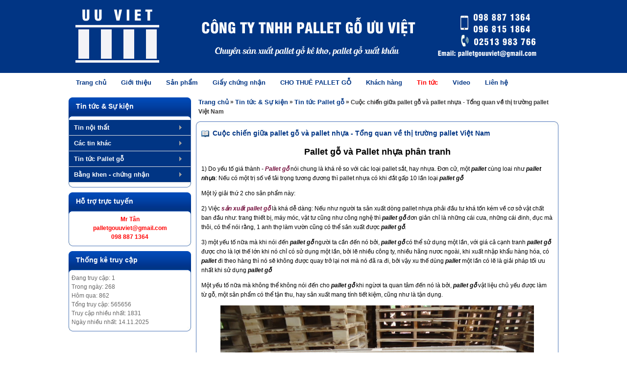

--- FILE ---
content_type: text/html; charset=UTF-8
request_url: https://palletgouuviet.com/tin-tuc-su-kien/tin-tuc-pallet-go/cuoc-chien-giua-pallet-go-va-pallet-nhua-tong-quan-ve-thi-truong-pallet-viet-nam.html
body_size: 6034
content:
<!DOCTYPE html PUBLIC "-//W3C//DTD XHTML 1.0 Transitional//EN" "http://www.w3.org/TR/xhtml1/DTD/xhtml1-transitional.dtd">
<html xmlns="http://www.w3.org/1999/xhtml">
<head>
<meta http-equiv="Content-Type" content="text/html; charset=utf-8" />
<meta http-equiv="content-language" content="vi, en" />
<meta name="revisit-after" content="1 days" />
<meta name="robots" content="noodp,index,follow" />
<link rel="SHORTCUT ICON" href="/themes/template/images/favicon.ico" type="image/x-icon" />
<link rel="icon" href="/themes/template/images/favicon.ico" type="image/gif" />
<link rel="stylesheet" type="text/css" href="/themes/template/css/dos.vn.css" />
<script type="text/javascript" src="/themes/template/js/jquery-1.8.3.min.js"></script>
<link rel="stylesheet" type="text/css" href="/themes/template/css/share.css" />
<script type="text/javascript" src="/themes/template/js/share.js"></script>
<script type="text/javascript" src="/themes/template/js/support.js"></script>
<title>Cuộc chiến giữa pallet gỗ và pallet nhựa - Tổng quan về thị trường pallet Việt Nam - Tin tức Pallet gỗ - Pallet gỗ Hố Nai, Đồng Nai</title>
<meta name="keywords" content="Pallet gỗ,pallet gỗ ưu việt,pallet gỗ 2 hướng nâng,pallet gỗ 4 hướng nâng,thùng gỗ,pallet sản xuất theo bản vẽ,pallet gỗ Đồng Nai,pallet gỗ Biên Hòa,pallet gỗ Hố Nai,pallet gỗ giá rẻ" />
<meta name="description" content="Trên thị trường hiện nay cuộc chiến giữa pallet gỗ và pallet nhựa, pallet gỗ ưu việt cung cấp mức giá thành ưu đãi nhất đến quý khách hàng" />

<!--[if lt IE 8]><link rel="stylesheet" type="text/css" href="/themes/template/css/ie6.css" /><![endif]-->


<!-- Google tag (gtag.js) -->
<script async src="https://www.googletagmanager.com/gtag/js?id=G-9E2XBMEKBE">
</script>
<script>
  window.dataLayer = window.dataLayer || [];
  function gtag(){dataLayer.push(arguments);}
  gtag('js', new Date());

  gtag('config', 'G-9E2XBMEKBE');
</script>


</head>
<body>
<style>
#content img{
	max-width: 100%;
	height: auto !important;
}
</style>
<div id="header"><div id="logo" class="main-page position">
	<a class="logo" href="" title="Logo"><img src="/public/userfiles/logo/logo.png" alt="Logo" /></a>	<div class="lang">
			</div>
	 <div class="clear"></div>
	</div></div>
<div id="bg-nav"><div class="main-page"><ul id="nav">
<li><a title="Trang chủ" href="/trang-chu">Trang chủ</a></li>
<li><a title="Giới thiệu" href="/gioi-thieu">Giới thiệu</a></li>
<li><a title="Sản phẩm" href="/san-pham">Sản phẩm</a>
<ul>
<li><a title="Pallet gỗ" href="/san-pham/pallet-go">Pallet gỗ</a></li>
<li><a title="Pallet ván ép" href="/san-pham/pallet-van-ep">Pallet ván ép</a></li>
<li><a title="Pallet gỗ 2 hướng nâng" href="/san-pham/pallet-go-2-huong-nang">Pallet gỗ 2 hướng nâng</a></li>
<li><a title="Pallet gỗ 4 hướng nâng" href="/san-pham/pallet-go-4-huong-nang">Pallet gỗ 4 hướng nâng</a></li>
<li><a title="Thùng kiện gỗ" href="/san-pham/thung-kien-go">Thùng kiện gỗ</a></li>
<li class="last"><a title="Pallet gỗ sản xuất theo yêu cầu" href="/san-pham/pallet-go-san-xuat-theo-yeu-cau">Pallet gỗ sản xuất theo yêu cầu</a></li>
</ul>
</li>
<li><a title="Giấy chứng nhận" href="/dich-vu">Giấy chứng nhận</a>
<ul>
<li><a title="Phiếu kết quả thử nghiệm" href="/dich-vu/phieu-ket-qua-thu-nghiem.html">Phiếu kết quả thử nghiệm</a></li>
<li class="last"><a title="Giấy chứng nhận khử trùng gỗ theo ISPM 15" href="/dich-vu/giay-chung-nhan-khu-trung-go-theo-ispm-15.html">Giấy chứng nhận khử trùng gỗ theo ISPM 15</a></li>
</ul>
</li>
<li><a title="CHO THUÊ PALLET GỖ" href="/gioi-thieu/cho-thue-pallet-go.html">CHO THUÊ PALLET GỖ</a></li>
<li><a title="Khách hàng" href="/doi-tac-khach-hang">Khách hàng</a></li>
<li class="selected"><a title="Tin tức" href="/tin-tuc-su-kien">Tin tức</a></li>
<li><a title="Video" href="/video">Video</a></li>
<li class="last"><a title="Liên hệ" href="/lien-he">Liên hệ</a></li>
</ul> <div class="clear"></div></div></div>
<div id="wrapper">
		<div id="content">
				<div id="left-content">
		<h4 class="title-box"><span>Tin tức &amp; Sự kiện</span></h4>
<ul class="sub-cat"><li><a title="Tin nội thất" href="/tin-tuc-su-kien/tin-noi-that">Tin nội thất</a></li><li><a title="Các tin khác" href="/tin-tuc-su-kien/cac-tin-khac">Các tin khác</a></li><li><a title="Tin tức Pallet gỗ" href="/tin-tuc-su-kien/tin-tuc-pallet-go">Tin tức Pallet gỗ</a></li><li><a title="Bằng khen - chứng nhận" href="/tin-tuc-su-kien/bang-khen-chung-nhan">Bằng khen - chứng nhận</a></li></ul><div class="line-box"><div></div></div> 
<h4 class="title-box"><span>Hỗ trợ trực tuyến</span></h4>
<ul class="support main-sub">
   					<li>
				<p>Mr Tân  <br />palletgouuviet@gmail.com</p>				<p>098 887 1364</p>				<div class="skype" id="SkypeButton_Call_1"></div>
									
			</li>
			</ul>
<div class="line-box"><div></div></div> 
<h4 class="title-box"><span>Thống kê truy cập</span></h4>
<ul class="statistics main-sub">
	<li>Đang truy cập: 1</li>
	<li>Trong ngày: 268</li>
	<li>Hôm qua: 862</li>
	<li>Tổng truy cập: 565656</li>
	<li>Truy cập nhiều nhất: 1831</li>
	<li>Ngày nhiều nhất: 14.11.2025</li>
</ul>	
<div class="line-box"><div></div></div> 	</div>
		<div id="right-content-2">
		<div class="breadcrumbs">
<a title="Trang chủ">Trang chủ</a><b>&raquo;</b><a href="/tin-tuc-su-kien">Tin tức &amp; Sự kiện</a><b>&raquo;</b><a href="/tin-tuc-su-kien/tin-tuc-pallet-go">Tin tức Pallet gỗ</a><b>&raquo;</b><span>Cuộc chiến giữa pallet gỗ và pallet nhựa - Tổng quan về thị trường pallet Việt Nam</span></div>				
<div class="box-top"><div></div></div>
<div class="main-box">
<h1 class="title-right">Cuộc chiến giữa pallet gỗ và pallet nhựa - Tổng quan về thị trường pallet Việt Nam</h1>
<div class="main-content">
	<h2 style="text-align:center;">Pallet gỗ và Pallet nhựa phân tranh</h2>

<p>1) Do yếu tố giá thành - <strong><em><a href="http://palletgouuviet.com/san-pham/pallet-go/pallet-go.html">Pallet gỗ</a></em></strong> nói chung là khá rẻ so với các loại pallet sắt, hay nhựa. Đơn cử, một <em><strong>pallet</strong></em> cùng loai như <em><strong>pallet nhựa</strong></em>: Nếu có một trị số về tải trọng tương đương thì pallet nhựa có khi đắt gấp 10 lần loại <em><strong>pallet gỗ</strong></em></p>

<p>Một lý giải thứ 2 cho sản phẩm này:</p>

<p>2) Việc <strong><em><a href="http://palletgouuviet.com/tin-tuc-su-kien/tin-tuc-pallet-go/san-xuat-pallet-go-tai-bien-hoa-dong-nai.html" title="sản xuất pallet gỗ">sản xuất pallet gỗ </a></em></strong>là khá dễ dàng: Nếu như người ta sản xuất dòng pallet nhựa phải đầu tư khá tốn kém về cơ sở vật chất ban đầu như: trang thiết bị, máy móc, vật tư cũng như công nghệ thì <em><strong>pallet gỗ</strong></em> đơn giản chỉ là những cái cưa, những cái đinh, đục mà thôi, có thể nói rằng, 1 anh thợ làm vườn cũng có thể sản xuất được <em><strong>pallet gỗ</strong></em>.</p>

<p>3) một yếu tố nữa mà khi nói đến <strong><em>pallet gỗ</em></strong> người ta cần đến nó bởi, <em><strong>pallet gỗ</strong></em> có thể sử dụng một lần, với giá cả cạnh tranh <em><strong>pallet gỗ </strong></em>được cho là lợi thế lớn khi nó chỉ có sử dụng một lần, bởi lẽ nhiều công ty, nhiều hãng nươc ngoài, khi xuất nhập khẩu hàng hóa, có <em><strong>pallet</strong></em> đi theo hàng thì nó sẽ không được quay trở lại nơi mà nó đã ra đi, bởi vậy xu thế dùng <em><strong>pallet</strong></em> một lần có lẽ là giải pháp tối ưu nhất khi sử dụng <strong><em>pallet gỗ</em></strong></p>

<p>Một yếu tố nữa mà không thể không nói đến cho <em><strong>pallet gỗ</strong></em> khi ngừơi ta quan tâm đến nó là bởi, <em><strong>pallet gỗ</strong></em> vật liệu chủ yếu được làm từ gỗ, một sản phẩm có thể tận thu, hay sản xuất mang tính tiết kiệm, cũng như là tận dụng.</p>

<p style="text-align:center;"><img alt="" src="/public/userfiles/images/Pallet%20go%202%20huong%20nang.JPG" /></p>

<p>Nhưng có lẽ sự đóng góp của <em><strong>pallet gỗ </strong></em>ngay từ những ngày đầu tiên khi mà sự có mặt của nó đã làm thay đổi toàn bộ đến ngành công nghiệp bốc xếp và vận tải mà người ta có nhiều duyên nợ đến nó chăng?</p>

<p>Sựt thật thì đã có khá nhiều các loại <em><strong>pallet nhựa</strong></em> hay giấy cũng như kim laọi nhưng <em><strong>pallet gỗ</strong></em> vẫn không thiếu trong bất kể nhà kho hay bến cảng nào.</p>

<p>Sự quan tâm ngày càng cao của <em><strong>pallet gỗ</strong></em> khi nó xấy ra một cuộc chiến có một không hai trong ngành sản xuất <strong><em>pallet</em></strong> đó là cuộc chiến giữa <em><strong>pallet gỗ</strong></em> và <em><strong>pallet nhựa</strong></em></p>

<p>Công bằng mà nói, <em><strong>pallet gỗ</strong></em> nó đã và đang đóng góp không nhỏ cho nền kinh tế, nhằm làm giảm chi phí, để tăng khả năng cạnh tranh của hàng hóa trên thị trường, mặt khác nó đã và đang tạo ra một sức mạnh với các doanh nghiệp nhỏ và vừa khi họ chưa có đủ vật lực, nguồn lực tài chính để có thể săn lùng, sử dụng <em><strong>pallet nhựa</strong></em>.</p>

<p>Việc tận thu <em><strong>pallet gỗ</strong></em> thật ra là một giải pháp khôn ngoan khi mà sự suy thoái của nền kinh tế trong thời gian qua. nó góp phần không nhỏ vào sự thành công của các doanh nghiệp khi sử dụng pallet cũ vào việc kinh doanh</p>

<p>Một vấn đề lưu ý khi đi mua <em><strong>pallet gỗ</strong></em> cũ đó là, tùy vào mặt hàng mà bạn muốn sử dụng chúng, căn bản mà nói, nhìn chung <em><strong>pallet cũ</strong></em> là dòng tái sử dụng, nó chỉ dùng có một lần mà thôi, do vậy mà vẫn còn rất mới, khi tận thu tái sử dụng đòi hỏi quý khách hàng lưu ý mấy điểm như sau:</p>

<p>Cần xem <em><strong>pallet</strong></em> đó còn bao nhiêu phần trăm? <strong>"%"</strong> điều này có vẻ khó bởi lẽ người bán thì thừong nói giá trị cao, còn kẻ mua thì bảo còn giá trị thấp, bởi điều này mà người bán có thể nói giá, mà khách hàng có thể trả giá, sao cho "thuận mua, và vừa bán mà thôi.</p>

<p style="text-align:center;"><img alt="" src="/public/userfiles/images/Pallet%20go%204%20huong%20nang.JPG" /></p>

<h3 style="text-align:center;">Hình ảnh: Pallet gỗ</h3>

<p>Trên thị trường có khá nhiều loại pallet gỗ nhưng nhìn chung được chia ra làm nhiều loại như sau</p>

<p>1) Nếu nói về chất liệu, có thể nói những loại sau: <strong><em>pallet gỗ thông, pallet gỗ keo, pallet gỗ tạp, pallet gỗ bạch đàn</em></strong>..</p>

<p>2) Nếu nói về tải trọng: nó có thể chia ra 2 loại tải trọng, đó là tải trọng tĩnh, và tải trọng động</p>

<p>3) Nếu nói về chiều nâng, có thể chia ra làm hai loại: loại <a href="http://palletgouuviet.com/san-pham/pallet-go-2-huong-nang" title="2 hướng nâng"><em><strong>2 hướng nâng</strong></em></a>, và loại <a href="http://palletgouuviet.com/san-pham/pallet-go-4-huong-nang" title="4 hứong nâng"><em><strong>4 hướng nâng</strong></em></a></p>

<p>5) Nếu nói về hình thức nâng:</p>

<p>a) bằng máy nâng máy,</p>

<p>b) Bằng máy nâng tay,</p>

<p>thì kích thước thường thấy ở <strong><em>pallet</em></strong> đó là loại cao <strong>12 cm</strong>, và loại cao <strong>15 cm</strong>, loại 12 cho dòng nâng máy, và nâng tay, loại <strong>pallet 15cm</strong> thì thường chỉ dùng cho loại nâng máy mà thôi</p>

<p>6) Nói về kích thước tiêu chuẩn thì người ta hay nói đến thuật ngữ, <strong>ISO pallet</strong>, thực ra, đấy là một tiêu chuẩn chung cho <strong>pallet</strong> ở những khu vực khác nhau trên thế giới mà thôi, cũng có thể là <strong>Châu Âu, Bắc Mỹ hay Úc</strong>.. thường là những lại pallet có mọt số kích thước ấn định cho từng loại ngành nghề, như Quân Đội, Thực Phẩm, Dược Phẩm, hay nông lâm nghiệp khác.. </p>

<p>Tại Việt Nam, <em><strong>pallet gỗ</strong></em> thì có qua nhiều các nhà sản xuất, nhưng đa phần là những nhà sản xuất nhỏ lẻ, thiếu tin cậy, bởi <em><strong>pallet gỗ</strong></em> ngày nay, nó đòi hỏi khá nhiều những tiêu chuẩn khắt khe nhằm đảm bảo an toàn cho con người, <em><strong>pallet</strong></em> trong ngành sản xuât thực phẩm thừong không sử lý mối mọt bằng việc phun hóa chất mà nó được sử lý bằng phương pháp xông nhiệt để tiệt trùng,<br /><em><strong>Pallet</strong></em> tiêu chuẩn <em><strong>Châu Âu</strong></em></p>

<p>Căn bản chúng được làm bằng gỗ mà thôi<br /><br />
Các bạn có thể nhận thấy đây là một trong những dòng <em><strong>pallet</strong></em> có thể nói là rất chắc chắn và rất đẹp,chúng được làm băng 5 nan mặt và có độ dầy của các nan khá lớn, có khi dầy đến <strong>2 cm</strong>, bản có khi đến trên <strong>10 cm</strong></p>

<h4>(Sưu tầm)</h4>

<h3>Mọi chi tiết vui lòng liên hệ:</h3>

<h2>CÔNG TY TNHH PALLET GỖ ƯU VIỆT</h2>

<ul><li>Địa chỉ trụ sở: 9/5, khu phố 4, phường Tân Hòa , Tp Biên Hòa , Tỉnh Đồng Nai</li>
	<li>Nhà máy sản xuất: 113, Ấp Lộ Đức, Xã Hố Nai 3, Huyện Trảng Bom, Đồng Nai</li>
	<li>Mã số thuế: 3603072634</li>
	<li>Điện thoại: 0613 983 766 - Fax: 0613 982 194</li>
	<li>Hotline: 098 887 1364 Mr.Tân</li>
	<li>Email: <a href="mailto:palletgouuviet@gmail.com">palletgouuviet@gmail.com</a></li>
	<li>Website: http://palletgouuviet.com</li>
</ul>	<script type="text/javascript">shared("/themes/template");</script><div class="clear"></div>
	<div class="ico-view">
		<a href="javascript:history.back();" title="Trở lại">Trở lại</a>
		<a href="javascript:scroll(0,0)" title="Đầu trang" class="go-top">Đầu trang</a>
	</div>

		<h2 class="title-item-other">Tin tức &amp; Sự kiện khác</h2>
	<ul class="items-other">
					<li><a title="Pallet gỗ và cách chọn pallet chuẩn chất lượng từng centimet" href="/tin-tuc-su-kien/tin-tuc-pallet-go/pallet-go-va-cach-chon-pallet-chuan-chat-luong-tung-centimet.html">Pallet gỗ và cách chọn pallet chuẩn chất lượng từng centimet<span>(20/05/20)</span></a></li>
					<li><a title="PALLET GỖ ƯU VIỆT - ĐỊA CHỈ MUA BÁN VÀ CHO THUÊ PALLET GỖ CHẤT LƯỢNG NHẤT" href="/tin-tuc-su-kien/tin-tuc-pallet-go/pallet-go-uu-viet-dia-chi-mua-ban-va-cho-thue-pallet-go-chat-luong-nhat.html">PALLET GỖ ƯU VIỆT - ĐỊA CHỈ MUA BÁN VÀ CHO THUÊ PALLET GỖ CHẤT LƯỢNG NHẤT<span>(20/05/20)</span></a></li>
					<li><a title="Công ty cho thuê pallet chất lượng giá rẻ" href="/tin-tuc-su-kien/tin-tuc-pallet-go/cong-ty-cho-thue-pallet-chat-luong-gia-re.html">Công ty cho thuê pallet chất lượng giá rẻ<span>(19/05/20)</span></a></li>
					<li><a title="PALLET LOSCAM - PALLET TIÊU CHUẨN CAO CẤP" href="/tin-tuc-su-kien/tin-tuc-pallet-go/pallet-loscam-pallet-tieu-chuan-cao-cap.html">PALLET LOSCAM - PALLET TIÊU CHUẨN CAO CẤP<span>(19/05/20)</span></a></li>
					<li><a title="Pallet gỗ Đồng Nai Ưu Việt tự hào đi đầu về chất lượng" href="/tin-tuc-su-kien/tin-tuc-pallet-go/pallet-go-dong-nai-uu-viet-tu-hao-di-dau-ve-chat-luong.html">Pallet gỗ Đồng Nai Ưu Việt tự hào đi đầu về chất lượng<span>(18/05/20)</span></a></li>
					<li><a title="PALLET GỖ SẤY VÀ QUY TRÌNH SẢN XUẤT HOÀN CHỈNH" href="/tin-tuc-su-kien/tin-tuc-pallet-go/pallet-go-say-va-quy-trinh-san-xuat-hoan-chinh.html">PALLET GỖ SẤY VÀ QUY TRÌNH SẢN XUẤT HOÀN CHỈNH<span>(18/05/20)</span></a></li>
					<li><a title="Pallet gỗ sấy địa chỉ cung cấp pallet chất lượng hàng đầu" href="/tin-tuc-su-kien/tin-tuc-pallet-go/pallet-go-say-dia-chi-cung-cap-pallet-chat-luong-hang-dau.html">Pallet gỗ sấy địa chỉ cung cấp pallet chất lượng hàng đầu<span>(16/05/20)</span></a></li>
			</ul>
	</div></div>
<div class="line-box"><div></div></div> 			</div>
 <div class="clear"></div>
			</div>
	</div>
<div id="footer"><div class="main-page">
	<ul id="nav-footer">
<li><a title="Trang chủ" href="/trang-chu">Trang chủ</a></li>
<li><a title="Giới thiệu" href="/gioi-thieu">Giới thiệu</a></li>
<li><a title="Sản phẩm" href="/san-pham">Sản phẩm</a></li>
<li><a title="Giấy chứng nhận" href="/dich-vu">Giấy chứng nhận</a></li>
<li><a title="CHO THUÊ PALLET GỖ" href="/gioi-thieu/cho-thue-pallet-go.html">CHO THUÊ PALLET GỖ</a></li>
<li><a title="Khách hàng" href="/doi-tac-khach-hang">Khách hàng</a></li>
<li class="selected"><a title="Tin tức" href="/tin-tuc-su-kien">Tin tức</a></li>
<li><a title="Video" href="/video">Video</a></li>
<li class="last"><a title="Liên hệ" href="/lien-he">Liên hệ</a></li>
</ul> 
	<p><b>CÔNG TY TNHH PALLET GỖ ƯU VIỆT</b></p>	<p>Địa chỉ trụ sở chính: 84/5/4, Khu phố 5, Phường Hố Nai, tỉnh Đồng Nai.</p>	<p>Nhà máy sản xuất: 113 ấp Lộ Đức, Phường Hố Nai, tỉnh Đồng Nai.</p>	<p>Điện thoại: 02513 983 766 - Fax: 02513 982 194 - Hotline: 098 887 1364 Mr.Tân</p>	<p>Email: palletgouuviet@gmail.com | Website: http://palletgouuviet.com<br />Giấy chứng nhận ĐKKD số 3603072634 do Sở Kế hoạch và đầu tư Đồng Nai cấp lần đầu ngày 27/08/2013</p>	<p class="develop">Phát triển bởi <a href="http://dos.vn" title="Dos.vn" target="_blank">Dos.vn</a></p>	
	<p class="link-gov"><a target="_blank" rel="nofollow" href="http://online.gov.vn/Home/WebDetails/10332">
		WEBSITE ĐÃ THÔNG BÁO VỚI BỘ CÔNG THƯƠNG
	</a></p>
</div></div>
<script src="http://uhchat.net/code.php?f=d72da3"></script>
<script type="text/javascript" src="http://www.skypeassets.com/i/scom/js/skype-uri.js"></script>
<script type="text/javascript">
/*<![CDATA[*/

					Skype.ui({
						"name": "dropdown",
						"element": "SkypeButton_Call_1",
						"participants": ["nguyen.tan30"],
						"imageSize": 24
					});
				
if($(".lang a").length==0){ $(".hot-line").addClass("hot-line-none");};
$(".sub-cat li:last-child").addClass("last"); $(".sub-cat li ul li:last-child").removeClass("last");
/*]]>*/
</script>
</body>
</html>

--- FILE ---
content_type: text/html; charset=utf-8
request_url: https://accounts.google.com/o/oauth2/postmessageRelay?parent=https%3A%2F%2Fpalletgouuviet.com&jsh=m%3B%2F_%2Fscs%2Fabc-static%2F_%2Fjs%2Fk%3Dgapi.lb.en.2kN9-TZiXrM.O%2Fd%3D1%2Frs%3DAHpOoo_B4hu0FeWRuWHfxnZ3V0WubwN7Qw%2Fm%3D__features__
body_size: 164
content:
<!DOCTYPE html><html><head><title></title><meta http-equiv="content-type" content="text/html; charset=utf-8"><meta http-equiv="X-UA-Compatible" content="IE=edge"><meta name="viewport" content="width=device-width, initial-scale=1, minimum-scale=1, maximum-scale=1, user-scalable=0"><script src='https://ssl.gstatic.com/accounts/o/2580342461-postmessagerelay.js' nonce="g0NQi8RW6RWEcDZTEXdLkA"></script></head><body><script type="text/javascript" src="https://apis.google.com/js/rpc:shindig_random.js?onload=init" nonce="g0NQi8RW6RWEcDZTEXdLkA"></script></body></html>

--- FILE ---
content_type: text/css
request_url: https://palletgouuviet.com/themes/template/css/dos.vn.css
body_size: 3294
content:
@import "reset-min.css";
body{margin:0;padding:0;/*background:url(/themes/template/images/bg1.jpg);*/ background-color:fff;font:9pt Tahoma, Geneva, sans-serif}
.left{float: left;} .right{float:right} .clear{clear: both;}
a{text-decoration:none; color:#720E3B} a:hover{color:#b90;}

#wrapper,.main-page{width:1000px;margin:auto}
#header{/*background:#EAEFF3 url(../images/bg_header.png) repeat-x*/ background-color:#013584}
#logo{padding:10px 0}
.position{position:relative}
.hot-line-none,.hot-line,.lang{position:absolute;top:8px;right:0; z-index:10}
.lang a{color:#fff;font-size:10px;margin-left:5px} .lang a:hover{color:#3C5103}
.hot-line{right:65px;margin:0;font-weight:bold;font-size:10pt;color:#013584} .hot-line-none{right:0}
.search_form_top_none,.search_form_top{width:223px;position:absolute;bottom:15px;right:0; z-index:10;height:25px}
.search_form_top_none{top:5px}
.search_form_top #search_form{margin:0}
#frm_search input[type="text"] ,#search_form .input-search {border:none;float:left;color:#454545;font-size:13px;margin-top:2px;padding:2px 4px 2px;border:1px solid #ccc;border-radius:2px}
#frm_search .button-search, #search_form .button-search {cursor:pointer;float:right;background: url(../images/search-btn.png) no-repeat;border:none;height:25px;width:35px;border-radius:3px}
#frm_search{top:-48px;right:-10px}

#bg-nav{/*background:url(../images/nav-bg.png) repeat-x*/background-color:#fff;}
#nav{list-style:none;padding:0;margin:0}
#nav li{float:left;position:relative;}
#nav li a{color:#013584;padding:12px 15px 13px;display:block;font-size:10pt;font-weight:bold}
#nav li ul{display:none;margin:0;padding:0 0 2px;list-style:none;width:190px;position:absolute;top:40px;background:#013584;z-index:10;border-radius:0 0 4px 4px}
#nav li:hover ul{display:block}
#nav li ul li{float:none;width:100%;background:none;padding:0}
#nav .selected ul li a,#nav li ul li a{color:#fff;padding:6px 2px 6px 10px;border-bottom:1px solid #fff;font-weight:normal}
#nav li ul li a:hover{background:#6699FF}
#nav li ul li.last a{border-bottom:none}
#nav .selected a, #nav li a:hover{color:red}

#banner{margin-bottom:10px}

#content{padding:10px 0}

.title-box{background:url(../images/box1head.png) repeat-x;color:#fff;padding:10px 5px 20px 15px;margin:0;font-size:14px}
.title-right{background:url(../images/icon-right.png) no-repeat left 6px;padding:4px 0 4px 23px;color:#013584;font-size:14px;font-weight:bold;margin:0 0 5px}

/*Left content*/
#left-content{float:left;width:250px;margin-right:10px}

.sub-new{list-style:none;margin:0;padding:0 5px}
.sub-new li{padding:5px 0;border-bottom:1px dotted #2f2f2f}
.sub-new li a{display:block;color:#444;padding:2px 2px 2px 10px;font-weight:bold;background:url(../images/icon-sub.png) no-repeat left 7px}
.sub-new li a:hover{color:#013584;background:url(../images/icon-sub-hover.png) no-repeat left 7px}
.sub-new li.last{border:none}

.sub-cat{list-style:none;margin:0;padding:0;border-left:1px solid #4D76B6;border-right:1px solid #4D76B6}
.sub-cat li a{color:#fff;display:block;font-size:10pt;font-weight:bold;border-bottom:1px solid #E6E6E6;padding:8px 10px 8px 10px;background:#013584 url(../images/ico-arrow.png) no-repeat 225px 11px;}
.sub-cat li.last a{border:none}
.sub-cat li a:hover{background:#6699FF url(../images/ico-arrow-hv.png) no-repeat 225px 11px}
.sub-cat li ul{padding:3px 0 5px 12px;margin:0;list-style:none}
.sub-cat li ul li a{color:#414042;padding:3px 2px 3px 12px;border:none;font-size:9pt;font-weight:normal; background:url(../images/icon-cat.png) no-repeat 0 9px}
.sub-cat li ul li a:hover{color:#f00;background:url(../images/icon-cat-hv.png) no-repeat 0 9px} 

.support{list-style:none;margin:0;padding:0;text-align:center}
.support li {color:#f00;font-weight:bold;line-height:1.5em;} .support li  p{margin:0}
.skype ul{padding:0 !important; margin:0 auto !important;width:230px !important}
.support img{margin:4px 0 8px !important}

.statistics{color:#666;padding:0 4px 0 10px;margin:0;list-style:none}
.statistics li{padding:2px 0}

.bg-adv{list-style:none;margin:0;padding:5px 0 0 0;text-align:center}
.bg-adv li{padding:0 0 5px 0}

/*Right content*/
#right-content-2{float:left;width:740px}
#right-content{float:left;width:560px;margin-right:10px}

.title-view{color:#65176E;font-size:12pt;margin:0 0 10px;padding:0}

.breadcrumbs{color:#383737;font-weight:bold;margin:0 0 10px 5px;line-height:1.6em;font-family:Arial, Helvetica, sans-serif}
.breadcrumbs b{padding:0 3px;color:#383737;position:relative;top:-1px}
.breadcrumbs a{color:#013584;font-size:10pt}
.breadcrumbs a:hover{color:#f90}

.ico-view{text-align:right;margin-top:10px}
.ico-view a{color:#2997CA;padding:0 0 0 17px; margin-left: 1em; background:url(../images/sprite.png) no-repeat 0px -14px}
.ico-view a.go-top{background-position: 2px 2px}
.ico-view a:hover{color:#E3611E}

.adv-bottom,.list-item,.list-item-cat, .list-video{list-style:none;margin:0;padding:0}
.adv-bottom  li ,.list-item li, .list-item-cat li, .list-video li {padding:5px 0;text-align:center;border:1px solid #D9DED8;margin:0 10px 10px 0;display:inline-block;vertical-align:top;cursor:pointer;border-radius:2px}
.list-item li:hover a,.list-item-cat li:hover a, .list-video li:hover a{color:#013584}
.adv-bottom li.last-item, .list-item li.last-item,.list-item-cat li.last-item , .list-video li.last-item{margin:0 0 10px !important}
.adv-bottom li div, .list-item li div,.list-item-cat li div , .list-video li div{padding:2px 0;display:table-cell;vertical-align:middle;text-align:center}

.adv-bottom li {margin:0 10px 5px 0;padding:0;border:none}

.title-item{margin:5px 0 0;padding:0;font-size:10pt;font-weight:bold}
#scroller li img{margin-bottom:2px} #scroller a,.title-item a{color:#414042;display:block} #scroller a:hover, .list-item li:hover a:hover{color:#6699FF}
.price{margin:4px 0 0;color:#f90;font-size:14px;font-weight:bold}
.button-pro{margin:7px 0 3px}
.button-detail,.button-cart{background:#013584;color:#fff;font-weight:bold;padding:3px 12px;border-radius:3px;font-size:11px}
.list-item li:hover .button-detail:hover , .list-item li:hover .button-detail, .button-cart:hover{color:#fff}

/*   Page New  */
.panel-items{list-style: none;text-align:justify;font-size:10pt;margin:0;padding:0}
.panel-items li{cursor:pointer;margin-bottom:8px;padding-bottom:8px;border-bottom:1px dotted #CFB9DE}.panel-items p{margin:0;line-height:1.3em}
.panel-items li.odd,.panel-items li:hover{background:#f9f5f5} .panel-items li:hover img{border:1px solid #CFB9DE}
.panel-items li.last{border:none;padding:0;margin:0} .panel-items li:hover a{color:#013584} 
.img{float:left;margin:0 8px 0 0;padding:3px;border:1px solid #ddd;border-radius:2px;-webkit-border-radius:2px;-moz-border-radius:2px}
.panel-items li h3{margin:0 0 5px 0;font-size:14px;font-weight:bold}
.panel-items li h3 a,.panel-items-index a{color:#414042}
.panel-items li h3 a:hover,.panel-items-index a:hover{color:#FF9900}

.panel-items-index{padding:5px 0;margin:0;list-style:none;}
.panel-items-index li{padding:1px 0;margin:0;border:none}
.panel-items-index li.item-first{padding:0;margin-bottom:8px} 
.panel-items-index li.item-first a{background:none;padding:0}.panel-items-index li.item-first a:hover{background:none}
.panel-items-index li.item-first h3{margin-bottom:8px;font-size:11pt} 
.panel-items-index li a{background:url(../images/icon-index.png) no-repeat 3px 7px;padding:2px 2px 2px 15px}
.panel-items-index li a:hover{background:url(../images/icon-index-hover.png) no-repeat 3px 7px}

/**  items-other  **/
.title-item-other{margin:25px 0 10px;padding-bottom:4px;font-size:11pt;color:#4A4444;font-weight:bold;border-bottom:1px dotted #4A4444}
.items-other{margin:0;padding:0;list-style:none}
.items-other li a span{color:#777;font-style:italic}
.items-other li:hover,.items-other li.odd{background:#f6f6f6}
.items-other li a{color:#013584;background:url(../images/icon-other.gif) no-repeat 5px 6px;padding:5px 5px 5px 27px;display:block} 
.items-other li a:hover{color:#FF9900}

/* paging */
ul.paging{float: right; margin:0; padding:0; list-style: none;}
ul.paging li{display: inline;margin:0}
ul.paging .hidden{display: none;}
ul.paging .page a, ul.paging .previous a, ul.paging .first a, ul.paging .next a, ul.paging .last a{background:#333;color:#fff; padding:2px 5px;border-radius:2px;-moz-border-radius:2px;-webkit-border-radius:2px}
ul.paging .page a:hover, ul.paging .previous a:hover, ul.paging .first a:hover, ul.paging .next a:hover, ul.paging .last a:hover, ul.paging .selected a{background:#013584}

#column-3{float:right;width:200px}
#video-top{text-align:center;padding:5px}
.main-sub{padding:0 5px;background:#fff;border-left:1px solid #4D76B6;border-right:1px solid #4D76B6}

.box-top{background:url(../images/border-top.jpg) no-repeat right bottom;height:10px;padding-right:8px}
.box-top div{background:url(../images/border-top.jpg) no-repeat left bottom;height:10px;padding-left:8px}
.line-box{background:url(../images/border-bt.jpg) no-repeat right bottom;height:10px;margin-bottom:10px;padding-right:8px}
.line-box div{background:url(../images/border-bt.jpg) no-repeat left bottom;height:10px;padding-left:8px}
.main-video-left{background:url(../images/video-left.png) repeat-y left top;margin:auto}
.main-video-left .main-video-right{background:url(../images/video-right.png) repeat-y right top;text-align:center}
.line-video-1{background:url(../images/video-line-right.png) no-repeat bottom right}
.line-video-2{background:url(../images/video-line-left.png) no-repeat bottom left;padding-bottom:21px}

.main-box{background:#fff;padding:2px 10px;border-left:1px solid #4D76B6;border-right:1px solid #4D76B6}
.main-view-video{text-align:center;padding:5px 0}
.main-content p{line-height:1.6em}

/*Footer*/
#footer{background:url(../images/bg_footer.jpg) repeat;padding:10px 0;font-size:10pt;color:#fff;text-align:center} #footer a{color:#fff}
#footer .link-gov a{color:#f90;font-weight:bold}
#nav-footer{list-style:none;margin:0 0 10px;padding:0;text-align:center}
#nav-footer li{display:inline}
#nav-footer li a{padding:0 10px 0 8px;background:url(../images/bkg-pipe1.gif) no-repeat right}
#nav-footer li.last a{background:none}
#footer b{font-weight:bold;font-size:15px}
#footer a:hover{color:#f90} #footer p{margin:0;line-height:1.55em}

/* Error */
.errorSummary{border: 1px solid #f00;padding:2px 0;margin:10px 0 5px 0; -webkit-border-radius: 2px;-moz-border-radius: 2px;border-radius: 2px;}
#form-contact .errorSummary ul,.errorSummary ul{margin:0 32px;padding:5px 0; color:red;list-style:disc}
.errorSummary ul li{padding:3px 0}

#form-contact{padding:5px 0}
#form-contact ul label{color:#4A4444;font-weight:700; margin:0;width:130px; float:left}
#form-contact ul{list-style:none;margin:0;padding:0}
#form-contact ul li{padding:4px 0; margin:0}
#form-contact ul input, #form-contact ul textarea{ margin:0 20px 0 0; padding:3px;width:220px; border:1px solid #ddd;border-radius:3px;-moz-border-radius: 3px;-webkit-border-radius:3px}
#form-contact ul textarea{width:300px}
#form-contact ul span{color:#f00;margin:0 5px 0 0}
#form-contact .button-submit{margin:10px 0 5px 30px;background:#333;color:#fff; height:28px;text-align:center; cursor:pointer;width:70px;border:none;font-weight:bold}
#form-contact .button-submit{margin:10px 10px 5px 0}

/** Poll **/
#poll{color:#222;padding:5px;background:#fff;border-left:1px solid #4D76B6;border-right:1px solid #4D76B6}
#poll p{margin:0 0 10px; font-weight: bold}
#poll ul{list-style: none; margin:0; padding: 0}
#poll ul li{margin:3px 0}
#poll ul li label{padding-left:5px}
#poll .button-poll{cursor:pointer;margin:5px 0 0 0;background:#333;border:none;padding:3px 7px;color:#fff;font-weight:bold;-webkit-border-radius: 2px;-moz-border-radius: 2px;border-radius: 2px}

/** Poll Result **/
.poll-title{color:#c00;font-size:140%;font-weight:600;padding:10px 5px 15px 0;margin-top:5px}
#poll-result{width:100%;position:relative;right:1%; margin-bottom: 1em}
#poll-result .bar-title{position:relative;float:left;width:40%;line-height:20px;margin-right:17px;font-weight:bold;text-align:right}
#poll-result .bar-container{position:relative;float:left;width:50%;height:10px;margin:0 0 15px}
#poll-result .bar-container div{background-color:#c40;height:20px; display: block; -webkit-border-radius: 2px;-moz-border-radius: 2px;border-radius: 2px;}
#poll-result .bar-container strong{position:absolute;right:-32px;top:0;overflow:hidden}

/* Add to cart */
.form-order{margin:0 0 15px 0;border-radius:0 0 4px 6px;-webkit-border-radius:0 0 4px 6px;-moz-border-radius:0 0 6px 4px}
.form-order thead{background:#1077B1;border-right:1px solid #1077B1}
.form-order thead tr td{font-weight:bold;padding :5px !important; color:#fff;font-size:10pt}
.form-order tbody tr td{border : 1px solid #ddd;}
.form-order tbody tr .pic-order{padding:5px}
.form-order tbody tr input{border:1px solid #ccc}
.form-order tbody tr td a{color:#444;display:block}
.form-order tbody tr td a:hover{color:#013584}
.button-order{cursor:pointer; border:none;font-weight:bold;background:#333;padding:5px 7px;color:#fff;border-radius:4px;-webkit-border-radius:4px;-moz-border-radius:4px;margin:0 10px 0 0}
.button-order:hover{color:#fff;background:#333}

/* Ordering */
#ordering .form label{color:#333;font-weight:700; margin:0;width:110px; float:left}
#ordering .form{list-style:none;margin:0;padding:0}
#ordering .form li{padding:4px 0; margin:0}
#ordering .form input ,#ordering .form textarea{ margin:0 20px 0 0; padding:3px;width:220px; border:1px solid #ddd;border-radius:3px;-moz-border-radius: 3px;-webkit-border-radius:3px}
#ordering .form textarea{width:330px}
#ordering .form span{color:#f00;margin:0 5px 0 0}
#ordering .form .button-submit{margin:5px 0;background:#013584;color:#fff; text-align:center; cursor:pointer;border:none;font-weight:bold; padding:5px 30px;border-radius:2px;-moz-border-radius: 2px; -webkit-border-radius:2px; width:auto}

--- FILE ---
content_type: text/css
request_url: https://palletgouuviet.com/themes/template/css/share.css
body_size: -57
content:
ul#share{margin:0; padding: 0; list-style: none; position: relative}
ul#share li{float: left; margin-right: 1em}
ul#share li.facebook-share{position: absolute; top:0; left: 158px}
ul#share li.facebook{position: absolute; top:0; left: 230px}
ul#share li.twitter{position: absolute; top:0; left: 70px}

--- FILE ---
content_type: text/css
request_url: https://palletgouuviet.com/themes/template/css/reset-min.css
body_size: 271
content:
/*
Copyright (c) 2009, Yahoo! Inc. All rights reserved.
Code licensed under the BSD License:
http://developer.yahoo.net/yui/license.txt
version: 2.8.0r4
*/
body,div,dl,dt,dd,/*h1,h2,h3,h4,h5,h6,*/pre,code,form,fieldset,legend,input,button,textarea,blockquote,th,td{margin:0;padding:0;}
table{border-collapse:collapse;border-spacing:0;}
fieldset,img{border:0;}address,caption,cite,code,dfn,th,var,optgroup{font-style:inherit;font-weight:inherit;}
del,ins{text-decoration:none;}
caption,th{text-align:left;}
/*h1,h2,h3,h4,h5,h6{font-size:100%;font-weight:normal;}*/
q:before,q:after{content:'';}
abbr,acronym{border:0;font-variant:normal;}
sup{vertical-align:baseline;}sub{vertical-align:baseline;}
legend{color:#000;}
input,button,textarea,select,optgroup,option{font-family:inherit;font-size:inherit;font-style:inherit;font-weight:inherit;}/*input,button,textarea,select{*font-size:100%;}*/

--- FILE ---
content_type: application/javascript
request_url: https://palletgouuviet.com/themes/template/js/support.js
body_size: -32
content:
function checkStatus(id, nick, type){
    if(type=='yahoo'){
        document.getElementById(id).src='http://mail.opi.yahoo.com/online?u='+nick+'&amp;m=g&amp;t=2';
    }/*else{
        document.getElementById(id).src='http://mystatus.skype.com/bigclassic/'+nick;
    }*/
}

--- FILE ---
content_type: application/javascript
request_url: https://palletgouuviet.com/themes/template/js/share.js
body_size: 543
content:
function shared(url){
	document.write('<ul id="share"><li><script type="text/javascript">share("google", "'+url+'")</script></li><li class="twitter"><script type="text/javascript">share("twitter", "'+url+'")</script></li><li class="facebook-share"><script type="text/javascript">share("facebook-share", "'+url+'")</script></li><li class="facebook"><script type="text/javascript">share("facebook", "'+url+'")</script></li></ul>');
}
function share(type, url){
	if(type=='google'){
		var code = '<script type="text/javascript" src="https://apis.google.com/js/plusone.js">{lang: "vi"}</script><div class="g-plusone" data-size="medium"></div>';
	}else if(type=='facebook'){
		var code = '<div id="fb-root"></div><div class="fb-like" data-send="true" data-layout="button_count" data-width="450" data-show-faces="false"></div>';
	}else if(type=='facebook-share'){
		var code = '<a class="share-none" href="https://www.facebook.com/sharer/sharer.php?u='+window.location+'" title="Chia sẻ lên facebook" target="_blank"><img src="'+url+'/images/share-facebook.png" alt="Chia sẻ lên facebook" /></a>';
	} else if(type=='twitter'){
        var code = '<a href="https://twitter.com/share" class="twitter-share-button">Tweet</a>';
    }
	document.write(code);
}
(function(d, s, id) {
	var js, fjs = d.getElementsByTagName(s)[0];
	if (d.getElementById(id)) return;
	js = d.createElement(s); js.id = id;
	js.src = "//connect.facebook.net/vi_VN/all.js#xfbml=1&appId=484217194942028";
	fjs.parentNode.insertBefore(js, fjs);
}(document, 'script', 'facebook-jssdk'));

!function(d,s,id){var js,fjs=d.getElementsByTagName(s)[0];if(!d.getElementById(id)){js=d.createElement(s);js.id=id;js.src="https://platform.twitter.com/widgets.js";fjs.parentNode.insertBefore(js,fjs);}}(document,"script","twitter-wjs");